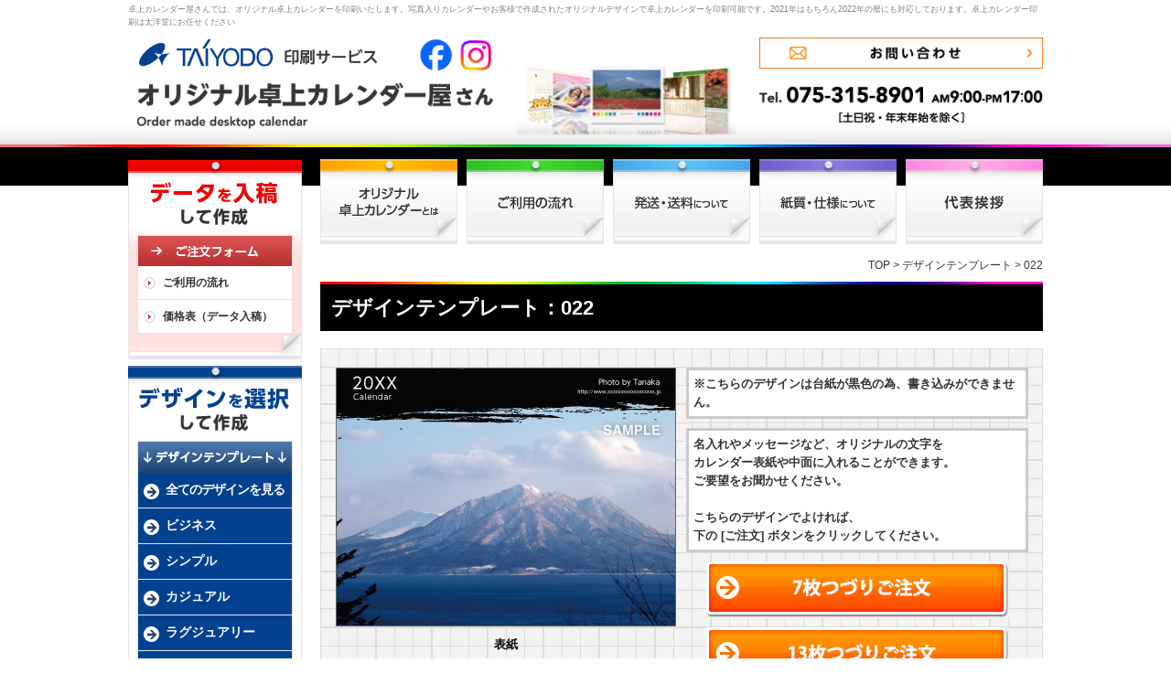

--- FILE ---
content_type: text/html; charset=UTF-8
request_url: https://orig-calendar.com/calendar/022/
body_size: 7201
content:
<!DOCTYPE html>
<html lang="ja">
<head>
<meta charset="UTF-8">
<title>オリジナル卓上カレンダー印刷 | 卓上カレンダー屋さん 京都 太洋堂| 022 | 卓上カレンダー屋さん 京都</title>
<meta name="description" content="オリジナル卓上カレンダー屋さんでは、お客様の写真や会社名を入れたオリジナル卓上カレンダーを制作いたします！">
<meta name="keywords" content="オリジナル卓上カレンダー,卓上カレンダー,卓上カレンダー　手作り,カレンダー作成,写真カレンダー,卓上カレンダー　印刷,2021,2022,2023">

	<meta name="format-detection" content="telephone=no">
<meta property="og:type" content="website">
<meta property="og:site_name" content="卓上カレンダー屋さん">
<meta property="og:title" content="オリジナル卓上カレンダーの制作は太洋堂へ｜オリジナル卓上カレンダーを格安で制作">
<meta property="og:description" content="オリジナル卓上カレンダー屋さんでは、お客様の写真や会社名を入れたオリジナル卓上カレンダーを印刷いたします。さまざまなデザインテンプレートをご用意。">
<meta property="og:image" content="https://orig-calendar.com/images/calendar.png">
<meta property="og:locale" content="ja_JP">
<meta property="og:url" content="https://orig-calendar.com/">

	
<meta name="author" content="TAIYODO">
<link rel="index" href="/">
<link rel="profile" href="http://gmpg.org/xfn/11" />
<link rel="stylesheet" href="https://orig-calendar.com/wp-content/themes/calendar/style.css">
<link rel="pingback" href="https://orig-calendar.com/xmlrpc.php" />
<script type="text/javascript" src="https://orig-calendar.com/wp-content/themes/calendar/js/rollover.js"></script>
<!--[if lt IE 9]>
<script src="https://ie7-js.googlecode.com/svn/version/2.1(beta4)/IE9.js"></script>
<script src="https://html5shiv.googlecode.com/svn/trunk/html5.js"></script>
<![endif]-->
<link rel='dns-prefetch' href='//s.w.org' />
<link rel="alternate" type="application/rss+xml" title="オリジナル卓上カレンダー屋さん &raquo; 022 のコメントのフィード" href="https://orig-calendar.com/calendar/022/feed/" />
		<script type="text/javascript">
			window._wpemojiSettings = {"baseUrl":"https:\/\/s.w.org\/images\/core\/emoji\/12.0.0-1\/72x72\/","ext":".png","svgUrl":"https:\/\/s.w.org\/images\/core\/emoji\/12.0.0-1\/svg\/","svgExt":".svg","source":{"concatemoji":"https:\/\/orig-calendar.com\/wp-includes\/js\/wp-emoji-release.min.js?ver=5.2.21"}};
			!function(e,a,t){var n,r,o,i=a.createElement("canvas"),p=i.getContext&&i.getContext("2d");function s(e,t){var a=String.fromCharCode;p.clearRect(0,0,i.width,i.height),p.fillText(a.apply(this,e),0,0);e=i.toDataURL();return p.clearRect(0,0,i.width,i.height),p.fillText(a.apply(this,t),0,0),e===i.toDataURL()}function c(e){var t=a.createElement("script");t.src=e,t.defer=t.type="text/javascript",a.getElementsByTagName("head")[0].appendChild(t)}for(o=Array("flag","emoji"),t.supports={everything:!0,everythingExceptFlag:!0},r=0;r<o.length;r++)t.supports[o[r]]=function(e){if(!p||!p.fillText)return!1;switch(p.textBaseline="top",p.font="600 32px Arial",e){case"flag":return s([55356,56826,55356,56819],[55356,56826,8203,55356,56819])?!1:!s([55356,57332,56128,56423,56128,56418,56128,56421,56128,56430,56128,56423,56128,56447],[55356,57332,8203,56128,56423,8203,56128,56418,8203,56128,56421,8203,56128,56430,8203,56128,56423,8203,56128,56447]);case"emoji":return!s([55357,56424,55356,57342,8205,55358,56605,8205,55357,56424,55356,57340],[55357,56424,55356,57342,8203,55358,56605,8203,55357,56424,55356,57340])}return!1}(o[r]),t.supports.everything=t.supports.everything&&t.supports[o[r]],"flag"!==o[r]&&(t.supports.everythingExceptFlag=t.supports.everythingExceptFlag&&t.supports[o[r]]);t.supports.everythingExceptFlag=t.supports.everythingExceptFlag&&!t.supports.flag,t.DOMReady=!1,t.readyCallback=function(){t.DOMReady=!0},t.supports.everything||(n=function(){t.readyCallback()},a.addEventListener?(a.addEventListener("DOMContentLoaded",n,!1),e.addEventListener("load",n,!1)):(e.attachEvent("onload",n),a.attachEvent("onreadystatechange",function(){"complete"===a.readyState&&t.readyCallback()})),(n=t.source||{}).concatemoji?c(n.concatemoji):n.wpemoji&&n.twemoji&&(c(n.twemoji),c(n.wpemoji)))}(window,document,window._wpemojiSettings);
		</script>
		<style type="text/css">
img.wp-smiley,
img.emoji {
	display: inline !important;
	border: none !important;
	box-shadow: none !important;
	height: 1em !important;
	width: 1em !important;
	margin: 0 .07em !important;
	vertical-align: -0.1em !important;
	background: none !important;
	padding: 0 !important;
}
</style>
	<link rel='stylesheet' id='wp-block-library-css'  href='https://orig-calendar.com/wp-includes/css/dist/block-library/style.min.css?ver=5.2.21' type='text/css' media='all' />
<link rel='https://api.w.org/' href='https://orig-calendar.com/wp-json/' />
<link rel="EditURI" type="application/rsd+xml" title="RSD" href="https://orig-calendar.com/xmlrpc.php?rsd" />
<link rel="wlwmanifest" type="application/wlwmanifest+xml" href="https://orig-calendar.com/wp-includes/wlwmanifest.xml" /> 
<link rel='prev' title='021' href='https://orig-calendar.com/calendar/021/' />
<link rel='next' title='023' href='https://orig-calendar.com/calendar/023/' />
<meta name="generator" content="WordPress 5.2.21" />
<link rel="canonical" href="https://orig-calendar.com/calendar/022/" />
<link rel='shortlink' href='https://orig-calendar.com/?p=497' />
<link rel="alternate" type="application/json+oembed" href="https://orig-calendar.com/wp-json/oembed/1.0/embed?url=https%3A%2F%2Forig-calendar.com%2Fcalendar%2F022%2F" />
<link rel="alternate" type="text/xml+oembed" href="https://orig-calendar.com/wp-json/oembed/1.0/embed?url=https%3A%2F%2Forig-calendar.com%2Fcalendar%2F022%2F&#038;format=xml" />
<script type="text/javascript">

  var _gaq = _gaq || [];
  _gaq.push(['_setAccount', 'UA-4067328-20']);
  _gaq.push(['_trackPageview']);

  (function() {
    var ga = document.createElement('script'); ga.type = 'text/javascript'; ga.async = true;
    ga.src = ('https:' == document.location.protocol ? 'https://ssl' : 'http://www') + '.google-analytics.com/ga.js';
    var s = document.getElementsByTagName('script')[0]; s.parentNode.insertBefore(ga, s);
  })();

</script>

    <!-- Global site tag (gtag.js) - Google Analytics -->
<script async src="https://www.googletagmanager.com/gtag/js?id=G-4R1NPNSEHP"></script>
<script>
  window.dataLayer = window.dataLayer || [];
  function gtag(){dataLayer.push(arguments);}
  gtag('js', new Date());

  gtag('config', 'G-4R1NPNSEHP');
</script>
    
<script id="_bownow_ts">
var _bownow_ts = document.createElement('script');
_bownow_ts.charset = 'utf-8';
_bownow_ts.src = 'https://contents.bownow.jp/js/UTC_22ee5c2f32ea89f2be0b/trace.js';
document.getElementsByTagName('head')[0].appendChild(_bownow_ts);
</script>
<!-- Begin Mieruca Embed Code -->
<script type="text/javascript" id="mierucajs">
window.__fid = window.__fid || [];__fid.push([680814990]);
(function() {
function mieruca(){if(typeof window.__fjsld != "undefined") return; window.__fjsld = 1; var fjs = document.createElement('script'); fjs.type = 'text/javascript'; fjs.async = true; fjs.id = "fjssync"; var timestamp = new Date;fjs.src = ('https:' == document.location.protocol ? 'https' : 'http') + '://hm.mieru-ca.com/service/js/mieruca-hm.js?v='+ timestamp.getTime(); var x = document.getElementsByTagName('script')[0]; x.parentNode.insertBefore(fjs, x); };
setTimeout(mieruca, 500); document.readyState != "complete" ? (window.attachEvent ? window.attachEvent("onload", mieruca) : window.addEventListener("load", mieruca, false)) : mieruca();
})();
</script>
<!-- End Mieruca Embed Code -->

</head>

<body>
<a name="top" id="page-top"><span class="hidden">#top</span></a>

<!-- wrapper / -->
<div id="wrapper">

<!-- header / -->
<header>
<div id="globalHeader">
<h1>卓上カレンダー屋さんでは、オリジナル卓上カレンダーを印刷いたします。写真入りカレンダーやお客様で作成されたオリジナルデザインで卓上カレンダーを印刷可能です。2021年はもちろん2022年の暦にも対応しております。卓上カレンダー印刷は太洋堂にお任せください</h1>

<div class="globalHeader_fx img-rollover">
<div class="globalHeader_in1">
<div class="globalHeader_in1_01">
<div class="globalHeader_in1_01_logo"><img src="https://orig-calendar.com/wp-content/themes/calendar/images/header/h_logo01.png" alt="TAIYODO オリジナル卓上カレンダー印刷"></div>
<div class="snsBtn">
    <ul>
    <li><!-- facebook -->
					<a href="https://www.facebook.com/BFC%E5%A4%AA%E6%B4%8B%E5%A0%82-321214157898693/" onclick="window.open(this.href, 'facebookwindow', 'width=550, height=450,personalbar=0,toolbar=0,scrollbars=1,resizable=1'); return false;"><img src="https://orig-calendar.com/wp-content/themes/calendar/images/header/h_sns02.png" alt="facebook"></a></li>
					<li><!-- instagram -->
						<a href="https://www.instagram.com/taiyodo_kyoto/" onclick="window.open(this.href, 'tweetwindow', 'width=550, height=450,personalbar=0,toolbar=0,scrollbars=1,resizable=1'); return false;"><img src="https://orig-calendar.com/wp-content/themes/calendar/images/header/h_sns01.png" alt="instagram"></a></li>
    </ul>
</div>
</div>
<h2><a href="https://orig-calendar.com/"><img src="https://orig-calendar.com/wp-content/themes/calendar/images/header/h_logo02.png" alt="TAIYODO オリジナル卓上カレンダー印刷"></a></h2>
</div>

<div class="globalHeader_in3"><img src="https://orig-calendar.com/wp-content/themes/calendar/images/header/head_img.png"></div>

<div class="globalHeader_in2">
<div class="globalHeader_in2_01"><a href="https://taiyodo.sakura.ne.jp/secure/original-calendar/contact/" target="_blank"><img src="https://orig-calendar.com/wp-content/themes/calendar/images/header/btn_h_contact.png" alt="お問い合わせフォーム" class="top_contact"></a></div>
<div class="globalHeader_in2_03"><img src="https://orig-calendar.com/wp-content/themes/calendar/images/header/h_tel.png" alt="オリジナル卓上カレンダー印刷に関するお問い合わせ 075-315-8901" class="tel"></div>
</div>
</div>

</div>

</header>
<!-- / header -->
<!-- section / -->
<section>
	<!-- contents / -->
	<div id="contents">

<!-- nav / -->
<nav>
<ul class="main">
<li><a href="https://orig-calendar.com/"><img src="https://orig-calendar.com/wp-content/themes/calendar/images/menu01_off.png" width="154" height="93" alt="オリジナル卓上カレンダーとは？"></a></li>
<li><img src="https://orig-calendar.com/wp-content/themes/calendar/images/menu02_off.png" width="159" height="93" alt="ご利用の流れ">
	<ul class="sub">
	<li><a href="https://orig-calendar.com/data-flow/"><span>データ入稿</span></a></li>
	<li><a href="https://orig-calendar.com/design-flow/"><span>デザインテンプレート</span></a></li>
	</ul>
</li>
<li><a href="https://orig-calendar.com/delivery/"><img src="https://orig-calendar.com/wp-content/themes/calendar/images/menu03_off.png" width="161" height="93" alt="発送・送料について"></a></li>
<li><a href="https://orig-calendar.com/specification/"><img src="https://orig-calendar.com/wp-content/themes/calendar/images/menu04_off.png" width="161" height="93" alt="紙質・仕様について"></a></li>
<li><a href="https://orig-calendar.com/message/"><img src="https://orig-calendar.com/wp-content/themes/calendar/images/menu05_off.png" width="155" height="93" alt="代表挨拶"></a></li>
<!--li><a href="https://taiyodo.sakura.ne.jp/secure/original-calendar/contact/" target="_blank"><img src="https://orig-calendar.com/wp-content/themes/calendar/images/menu05_off.png" width="155" height="93" alt="お問い合せ"></a></li-->
</ul>
</nav>
<!-- / nav -->
<div id="topicpath">

<a href="https://orig-calendar.com/">TOP</a> &gt; 
<a href="https://orig-calendar.com/design/">デザインテンプレート</a> &gt; 022


</div>
		<div class="entry-content">

			<h1 id="designDetailTitle">デザインテンプレート：022</h1>

			<div id="designDetailImage">
				<table>
					<tr>
						<th>
							<img src="https://orig-calendar.com/wp-content/uploads/022.jpg" alt="022" />
							<p class="title">表紙</p>
						</th>
						<th>
							<div class="explanation">
																<p>※こちらのデザインは台紙が黒色の為、書き込みができません。</p>
							</div>
							<div class="explanation">
								<p>
									名入れやメッセージなど、オリジナルの文字を<br>
									カレンダー表紙や中面に入れることができます。<br>
									ご要望をお聞かせください。<br>
									<br>
									こちらのデザインでよければ、<br>
									下の [ご注文] ボタンをクリックしてください。
								</p>
							</div>
							<div class="order img-rollover"><a href="https://taiyodo.sakura.ne.jp/secure/original-calendar/order-template/?022A" target="_blank"><img src="https://orig-calendar.com/wp-content/themes/calendar/images/order07_btn.png" alt="7枚つづりご注文" /></a></div>
							<div class="order img-rollover"><a href="https://taiyodo.sakura.ne.jp/secure/original-calendar/order-template/?022B" target="_blank"><img src="https://orig-calendar.com/wp-content/themes/calendar/images/order13_btn.png" alt="13枚つづりご注文" /></a></div>
						</th>
					</tr>
					<tr>
						<th>
							<img src="https://orig-calendar.com/wp-content/uploads/022-month07.jpg" alt="022" />
							<p class="title">月ページ（7枚つづり）</p>
						</th>
						<th>
							<img src="https://orig-calendar.com/wp-content/uploads/022-month13.jpg" alt="022" />
							<p class="title">月ページ（13枚つづり）</p>
						</th>
					</tr>
				</table>
			</div>

			<div id="designDetailContent">
				<ul>
					<li>デザインの写真やテキストはサンプルです。<br>ご掲載情報により若干のレイアウト変更を行なう可能性がございます。<br>カレンダーの色は、お客様のパソコン環境によって見え方が異なる場合がございます。</li>
					<li>画面の色と実際の仕上がりの色は異なる場合がございますのでご了承願います。<br>ご掲載情報をテンプレートに作成したデザインを、印刷前にご確認いただきます。</li>
					<li>尚、ご確認いただいた際に修正箇所(文字修正など)がございましたら1回のみ修正を承ります。</li>
				</ul>
			</div> <!-- end : #designDetailContent -->

			<div class="cf mb30">
				<div id="designDetailLeftContent">
					<h2>月ページ名入れパターン</h2>
					<div class="pattern"><img src="https://orig-calendar.com/wp-content/themes/calendar/images/month_name_pattern.png" alt="月ページ名入れパターン" width="342" height="350" /></div>
				</div>
				
				<div id="designDetailRightContent">
					<h2>選べる名入れフォント</h2>
					<img src="https://orig-calendar.com/wp-content/themes/calendar/images/font_ichiran.png" alt="フォント一覧" width="340" height="665" border="0" />
				</div>
			</div>

			<h2>基本料金</h2>
			<div class="table-responsive">
				<table class="pricebox" border="0" cellspacing="0" cellpadding="0">
					<tbody>
						<tr>
							<th> </th>
							<th>7枚つづり（税別）<br>（表紙、2か月1枚×6）</th>
							<th>13枚つづり（税別）<br>（表紙、1か月1枚×12）</th>
						</tr>
						<tr>
							<th>3部</th>
							<td>3,350円</td>
							<td>4,420円</td>
						</tr>
						<tr>
							<th>4部</th>
							<td>3,640円</td>
							<td>4,820円</td>
						</tr>
						<tr>
							<th>5部</th>
							<td>3,850円</td>
							<td>5,100円</td>
						</tr>
						<tr>
							<th>6部</th>
							<td>4,100円</td>
							<td>5,440円</td>
						</tr>
						<tr>
							<th>7部</th>
							<td>4,310円</td>
							<td>5,720円</td>
						</tr>
						<tr>
							<th>8部</th>
							<td>4,560円</td>
							<td>5,940円</td>
						</tr>
						<tr>
							<th>9部</th>
							<td>4,790円</td>
							<td>6,100円</td>
						</tr>
						<tr>
							<th>10部</th>
							<td>4,900円</td>
							<td>6,300円</td>
						</tr>
						<tr>
							<th>20部</th>
							<td>7,600円</td>
							<td>9,900円</td>
						</tr>
						<tr>
							<th>30部</th>
							<td>10,100円</td>
							<td>13,000円</td>
						</tr>
						<tr>
							<th>40部</th>
							<td>12,400円</td>
							<td>16,100円</td>
						</tr>
						<tr>
							<th>50部</th>
							<td>14,500円</td>
							<td>19,000円</td>
						</tr>
						<tr>
							<th>70部</th>
							<td>19,500円</td>
							<td>24,200円</td>
						</tr>
						<tr>
							<th>100部</th>
							<td>26,000円</td>
							<td>31,500円</td>
						</tr>
						<tr>
							<th>150部</th>
							<td>36,500円</td>
							<td>43,000円</td>
						</tr>
						<tr>
							<th>200部</th>
							<td>48,000円</td>
							<td>52,500円</td>
						</tr>
						<tr>
							<th>250部</th>
							<td>60,000円</td>
							<td>65,625円</td>
						</tr>
						<tr>
							<th>300部</th>
							<td>72,000円</td>
							<td>78,750円</td>
						</tr>
						<tr>
							<th>350部</th>
							<td>84,000円</td>
							<td>91,875円</td>
						</tr>
						<tr>
							<th>400部</th>
							<td>96,000円</td>
							<td>105,000円</td>
						</tr>
						<tr>
							<th>450部</th>
							<td>108,000円</td>
							<td>118,125円</td>
						</tr>
						<tr>
							<th>500部</th>
							<td>120,000円</td>
							<td>131,250円</td>
						</tr>
					</tbody>
				</table>
			</div>

			<p>※テンプレート選択の基本料金には、表紙テンプレート料金が加算されています。<br>※上記料金には、表紙名入れ、記念日記入1点を含みます。</p>
			<p>&nbsp;</p>

			<h2>オプション料金</h2>
			<div class="table-responsive">
				<table class="pricebox" border="0" cellspacing="0" cellpadding="0">
					<tbody>
						<tr>
							<th>品名</th>
							<th>料金（税別）</th>
						</tr>
						<tr>
							<td>各月　名入れ</td>
							<td>500円</td>
						</tr>
						<tr>
							<td>記念日記入（2点目以降/1点あたり）</td>
							<td>300円</td>
						</tr>
					</tbody>
				</table>
			</div>
			<p>※入稿データに加工が必要な場合、別途お見積となります。</p>

		</div>

	</div>
	<!-- / contents -->

<div id="banner">
	<a href="https://orig-calendar.com/data/"><img src="https://orig-calendar.com/wp-content/themes/calendar/images/lnavi01_off.png" width="190" height="117" alt="データを入稿"></a>
	<ul class="lnavi01">
		<li><a href="https://orig-calendar.com/data-flow/">ご利用の流れ</a></li>
		<li><a href="https://orig-calendar.com/data-price/">価格表（データ入稿）</a></li>
	</ul>
	<img src="https://orig-calendar.com/wp-content/themes/calendar/images/lnavi01_f.png" width="190" height="35">

	<a href="https://orig-calendar.com/design/"><img src="https://orig-calendar.com/wp-content/themes/calendar/images/lnavi02_off.png" width="190" height="117" alt="デザインを選択"></a>
	<ul class="lnavi02-cat">
		<li class="all_design"><a href="https://orig-calendar.com/design/">全てのデザインを見る</a></li>
	<li class="cat-item cat-item-8"><a href="https://orig-calendar.com/calendar_category/business/">ビジネス</a>
</li>
	<li class="cat-item cat-item-2"><a href="https://orig-calendar.com/calendar_category/simple/">シンプル</a>
</li>
	<li class="cat-item cat-item-3"><a href="https://orig-calendar.com/calendar_category/casual/">カジュアル</a>
</li>
	<li class="cat-item cat-item-4"><a href="https://orig-calendar.com/calendar_category/luxury/">ラグジュアリー</a>
</li>
	<li class="cat-item cat-item-5"><a href="https://orig-calendar.com/calendar_category/character/">キャラクター</a>
</li>
	<li class="cat-item cat-item-6"><a href="https://orig-calendar.com/calendar_category/kids/">キッズ</a>
</li>
	<li class="cat-item cat-item-7"><a href="https://orig-calendar.com/calendar_category/japanese/">和風</a>
</li>
	<li class="cat-item cat-item-9"><a href="https://orig-calendar.com/calendar_category/att_photo/">写真付きヒーリングカレンダー</a>
</li>
	<li class="cat-item cat-item-10"><a href="https://orig-calendar.com/calendar_category/family/">ファミリー</a>
</li>
	</ul>
	<ul class="lnavi02">
		<li class="type2"><a href="https://orig-calendar.com/design-flow/">ご利用の流れ</a></li>
		<li class="type3"><a href="https://orig-calendar.com/design-price/">価格表（デザイン選択）</a></li>
	</ul>
	<img src="https://orig-calendar.com/wp-content/themes/calendar/images/lnavi02_f.png" width="190" height="37">

	<div class="ec_manager">
	            <a href="https://www.love.co.jp/ec_manager/" target="_blank"><img src="https://www.love.co.jp/ec_manager/files/img/bnr/nagata_1000px2.jpg" alt="一人ひとりに、人が応える。 「人」が見える　お店づくりを目指して　株式会社太洋堂Web通販サービス 永田勝也店長"></a>
	</div>

	<ul class="lnavi03">
		<li><a href="https://orig-calendar.com/faq/">よくあるご質問</a></li>
		<li><a href="https://orig-calendar.com/voice/">お客様の声</a></li>
		<li><a href="https://orig-calendar.com/word/">Wordデータ入稿</a></li>
		<li><a href="https://orig-calendar.com/pdf/">PDFデータ入稿</a></li>
	</ul>

	<a href="https://taiyodo.sakura.ne.jp/secure/original-calendar/contact/" target="_blank"><img src="https://orig-calendar.com/wp-content/themes/calendar/images/lnavi_cont_off.png" width="190" height="155" alt="サービスに関するお問い合わせ"></a>
	<!-- nenga_box -->
	<script type="text/javascript" charset="UTF-8" src="https://taiyodo.sakura.ne.jp/nenga_box.js"></script>
	<!-- end : nenga_box -->
</div>
	<div class="clr"></div>
</section>
<!-- / section -->

<link rel="stylesheet" href="https://orig-calendar.com/wp-content/themes/calendar/js/luminous/luminous-basic.min.css">
<script src="https://orig-calendar.com/wp-content/themes/calendar/js/luminous/luminous.min.js"></script>
<script>
	var luminousTrigger = document.querySelector('.luminous');
	if( luminousTrigger !== null ) {
		new Luminous(luminousTrigger);
	}
</script>

<!-- footer / -->
<footer>
<div id="food">
<p class="foodmenu">｜　<a href="https://orig-calendar.com/tokushou/">特定商取引に関する表示</a>　｜　<a href="https://orig-calendar.com/site-map/">サイトマップ</a>　｜　<a href="https://orig-calendar.com/company/">会社概要</a>　｜　<a href="https://orig-calendar.com/privacy/">個人情報保護方針</a>　｜</p>
<a href="#top"><img src="https://orig-calendar.com/wp-content/themes/calendar/images/pagetop.png" width="88" height="48" alt="オリジナルカレンダー PAGETOP" class="pagetop"></a>
<p class="foodseo">オリジナル卓上カレンダー屋さんでは、オリジナルカレンダーの印刷を承っております。こどもの写真入りオリジナルカレンダー印刷、ペットの写真入りオリジナルカレンダー印刷など、自由なデザインでのオリジナルカレンダー印刷を承っております。</p>
<img src="https://orig-calendar.com/wp-content/themes/calendar/images/food_tel.png" width="257" height="61" class="foodtel">
<p class="foodaccess"><strong>株式会社　太洋堂</strong><br>
本 社	 ：　〒615-0007　京都市右京区西院上花田町4<br>
東京支社：　〒103-0025　東京都中央区日本橋茅場町1丁目11-8　紅萌ビル7F</p>
<p class="copyright">Copyright(C) 2026 TAIYODO Co., Ltd. All Rights Reserved.</p>
</div>
</footer>
<!-- / footer -->

<style type="text/css">
#tbnrlink {
	width: 1000px;
	margin: 10px auto;
	min-height: 1px;
	clear:both;
}
#tbnrlink:after {
	content: ".";
	display: block;
	clear: both;
	height: 0;
	visibility: hidden;
}
#tbnrlink ul {
	margin-left:-7px;
	overflow: auto;
}
#tbnrlink ul li {
	float:left;
	padding-bottom: 7px;
	padding-left: 7px;
	list-style:none;
}
#tbnrlink ul li.end {
	padding-right: 0;
}
#tbnrlink a {
	display: inline-block;
	background-color: #fff;
}
#tbnrlink a img {
	vertical-align: bottom;
}
#tbnrlink a:hover img {
	opacity: 0.5;
	filter: alpha(opacity=50);
	-ms-filter: "alpha( opacity=50 )";
}
</style>
<script src="//taiyodo.sakura.ne.jp/banner.js" type="text/javascript" charset="UTF-8"></script>
<script type="text/javascript">
print_banner([ 6 ]);
</script>

</div>
<!-- / wrapper -->

<script type='text/javascript' src='https://orig-calendar.com/wp-includes/js/wp-embed.min.js?ver=5.2.21'></script>

</body>
</html>


--- FILE ---
content_type: text/css
request_url: https://orig-calendar.com/wp-content/themes/calendar/style.css
body_size: 207
content:
@charset "utf-8";

/*
Theme Name: オリジナル卓上カレンダー屋さん
Theme URI: 
Author: TAIYODO Co., Ltd.
Author URI: http://www.love.co.jp/
Description: オリジナル卓上カレンダー屋さんのテーマです。
Version: 1.0
*/

/* default style
----------------------------------------------------------- */
@import url("css/default.css");

/* module style
----------------------------------------------------------- */
@import url("css/module.css");

/* editor style
----------------------------------------------------------- */
@import url("css/editor.css");

/* all style
----------------------------------------------------------- */
@import url("css/element.css");

/* system style
----------------------------------------------------------- */
@import url("css/system.css");


--- FILE ---
content_type: text/css
request_url: https://orig-calendar.com/wp-content/themes/calendar/css/default.css
body_size: 627
content:
@charset "utf-8";
/* ---------------------------------------------------------
 default.css
--------------------------------------------------------- */

/* ----------------------------------------------
 ! init
 ---------------------------------------------- */

html, body, div, span, applet, object, iframe,
h1, h2, h3, h4, h5, h6, p, blockquote, pre,
a, abbr, acronym, address, big, cite, code,
del, dfn, em, font, img, ins, kbd, q, s, samp,
small, strike, strong, sub, sup, tt, var,
b, u, i, center,
dl, dt, dd, ol, ul, li,
fieldset, form, label, legend,
table, caption, tbody, tfoot, thead, tr, th, td {
	background: transparent;
	border: 0;
	margin: 0;
	padding: 0;
	vertical-align: baseline;
}

table, th, td{
	border-collapse: collapse;
	vertical-align: top;
}

img {
	display: inline;
	border: none;
	vertical-align: bottom;
}

h1, h2, h3, h4, h5, h6 {
	font-weight: normal;
	font-size: 1em;
	line-height: 2em;
}

body {
	background-color: #fff;
	font-size: 100%;
	font-family: "メイリオ", Meiryo, "MS Pゴシック", "ヒラギノ角ゴ Pro W3", Arial, Helvetica, Verdana, Arial, Sans-Serif;
}

a:link {
	color: #333333;
	text-decoration: none;
}

a:visited {
	color: #333333;
	text-decoration: none;
}

a:hover {
	color: #333333;
	text-decoration: underline;
}

a:active {
	color: #333333;
	text-decoration: underline;
}

ul, li {
	list-style-type: none;
}

article, aside, footer, header, hgroup, nav, section {
	display: block;
}


img{
	border: none;
	vertical-align: bottom;
}

.hidden {
	display: none;
}

.center {
	text-align: center;
}

.left {
	text-align: left;
}

.right {
	text-align: right;
}

.bold {
	font-weight: bold;
}



--- FILE ---
content_type: text/css
request_url: https://orig-calendar.com/wp-content/themes/calendar/css/module.css
body_size: 2046
content:
@charset "utf-8";body{background-color:#ffffff;text-align:center;color:#333333;-webkit-text-size-adjust:none;}
#wrapper{text-align:center;width:100%;min-width:1000px;margin:0px;padding:0px;background:url(../images/bg.png) center top no-repeat;}
header{text-align:center;width:100%;min-width:1000px;height:174px;margin:0px;padding:0px;}
#globalHeader{width:1000px;height:174px;text-align:left;margin:0px auto;padding:0px;position:relative;}
#globalHeader h1{color:#828282; font-size:9px; line-height:14px; padding:3px 0 10px; width:1000px; z-index:3;}

/**/

.globalHeader_fx {
	display: flex;
	justify-content: space-between;
}

.globalHeader_in1 {
	width: 40%;
	padding-left: 10px;
	box-sizing: border-box;
}

.globalHeader_in2 {
	width: 31%;
}

.globalHeader_in3 {
	width: 24%;
	padding-top: 20px;
}

.globalHeader_in1_01 {
	display: flex;
	justify-content: space-between;
	margin-bottom: 10px;
}

.globalHeader_in1_01_logo {
	width: 67.8%;
}

.snsBtn {
	width: 21%;
}

.snsBtn ul {
	display: flex;
	justify-content: space-between;
}

.snsBtn ul li {
	width: 46%;
}

.globalHeader_in2 {
	display: flex;
	justify-content: space-between;
	flex-wrap: wrap;
}

.globalHeader_in2_01 {
	width: 100%;
}

.globalHeader_in2_03 {
	text-align: center;
}

.globalHeader_in1 img,
.globalHeader_in2 img,
.globalHeader_in3 img {
	width: 100%;
	height: auto;
}

.globalHeader_in2_03 img {
	width: 100%;
}

/**/

nav{width:790px;height:93px;text-align:left;margin:0px 0px 15px;padding:0px;}
nav li{float:left;}
nav .main li{position:relative;}
nav .main ul{position:relative;display:none;margin-left:6px;}
nav .main > li li{clear:left;text-align:left;border-top:none;border-left:none;border-right:none;border-bottom:1px solid #e6e5e5;background-color:#fbf3e7 !important;}
nav .main > li li a{font-weight:bold;display:block;width:150px !important;height:auto !important;color:#565656;background-color:#f9f9f9 !important;}
nav .main > li li a span{display:block;text-align:left;padding:10px 5px 10px 20px;visibility:visible;font-size:12px;}
nav .main li:hover > ul{display:inline-block;position:absolute;top:100%;left:0;}
nav .main > li li a:hover{background-color:#f0f0f0 !important;text-decoration:none;}
nav .main li li:hover ul{top:0px;left:100%;}
* html nav .main li ul.sub li a:hover{background-color:#f0f0f0 !important;text-decoration:none;}
section{width:1000px;margin:0px auto;text-align:left;padding:0px;}
#contents{width:790px;margin:0px;padding:0px;float:right;}
#banner{width:190px;margin:0px;padding:0px;float:left;}
#banner .lnavi01{}
#banner .lnavi01 li{background:url(../images/lnavi01_bg.png);height:37px;margin:0;padding:0;}
#banner .lnavi01 li a{padding-left:38px;line-height:37px;height:37px;margin:0;font-size:12px;font-weight:bold;display:block;}
#banner .lnavi02{}
#banner .lnavi02 li{background:url(../images/lnavi02_bg.png);height:36px;margin:0;padding:0;}
#banner .lnavi02 li a{display:block;padding-left:38px;line-height:36px;font-size:12px;font-weight:bold;margin:0;height:36px;}
#banner .lnavi02 li.type2{background:url(../images/lnavi022_bg.png);height:36px;margin:0;padding:0;}
#banner .lnavi02 li.type3{background:url(../images/lnavi023_bg.png);height:36px;margin:0;padding:0;}
#banner .lnavi02-cat-tit{border-bottom:1px solid #e5e5e5;}
#banner .lnavi02-cat{background:url(../images/lnavi02_bg.png);}
#banner .lnavi02-cat li{margin:0;padding:0 11px;}
#banner .lnavi02-cat li a{display:block;padding:10px 5px 10px 30px;font-size:14px;font-weight:bold;margin:0;border-bottom:1px solid #e5e5e5;}
#banner .lnavi02-cat li a:link,
#banner .lnavi02-cat li a:visited{color:#FFF;background:url(../images/lnavi02-cat_bg_off.png) no-repeat 6px 12px #014190;text-decoration:none;}
#banner .lnavi02-cat li a:hover,
#banner .lnavi02-cat li a:active,
#banner .lnavi02-cat li.current-cat a{color:#014190;background:url(../images/lnavi02-cat_bg_on.png) no-repeat 6px 12px #FFF;text-decoration:none;}
#banner .lnavi03{margin-bottom:15px;}
#banner .lnavi03 li{background:url(../images/lnavi03_bg.png);height:48px;margin-bottom:5px;}
#banner .lnavi03 li a{padding-left:29px;line-height:48px;font-size:12px;font-weight:bold;display:block;margin:0;height:48px;}
#topicpath{text-align:right;font-size:.75em;line-height:1.4em;padding:0 0 10px;}
footer{text-align:center;width:100%;min-width:1000px;height:219px;margin:0px;padding:0px;background:url(../images/food_bg.png) no-repeat center;}
#food{width:1000px;height:219px;text-align:left;margin:0px auto;padding:0px;position:relative;}
#food .pagetop{position:absolute;top:0px;right:0px;}
#food .foodmenu{position:absolute;top:0px;left:0px;line-height:50px;height:50px;font-size:12px;width:100%;border-bottom:#000000 1px solid;}
#food .foodseo{position:absolute;top:68px;left:0px;color:#666666;font-size:10px;}
#food .foodtel{position:absolute;top:111px;left:0px;}
#food .foodaccess{position:absolute;top:117px;left:275px;font-size:12px;}
#food .copyright{position:absolute;top:195px;right:0px;font-size:10px;color:#FFFFFF;}
.clr{clear:both;}
img a{border:none;}
.imgright{float:right;margin-left:15px;margin-bottom:15px;}
.imgleft{float:left;margin-right:15px;margin-bottom:15px;}
.small{font-size:0.7em;line-height:1.6em;}
.normal{font-size:0.8em;line-height:1.6em;}
.large{font-size:0.9em;line-height:1.6em;}
.largest{font-size:1.1em;line-height:1.6em;}
.m00{margin:0px;}
.m05{margin:5px;}
.m10{margin:10px;}
.m15{margin:15px;}
.m20{margin:20px;}
.m25{margin:25px;}
.m30{margin:30px;}
.m35{margin:35px;}
.m40{margin:40px;}
.mt00{margin-top:0;}
.mt05{margin-top:5px;}
.mt10{margin-top:10px;}
.mt15{margin-top:15px;}
.mt20{margin-top:20px;}
.mt25{margin-top:25px;}
.mt30{margin-top:30px;}
.mt40{margin-top:40px;}
.mb00{margin-bottom:0;}
.mb05{margin-bottom:5px!important;}
.mb10{margin-bottom:10px!important;}
.mb15{margin-bottom:15px!important;}
.mb20{margin-bottom:20px!important;}
.mb25{margin-bottom:25px!important;}
.mb30{margin-bottom:30px!important;}
.mb40{margin-bottom:40px!important;}
.mb50{margin-bottom:50px!important;}
.ml00{margin-left:0;}
.ml05{margin-left:5px;}
.ml10{margin-left:10px;}
.ml15{margin-left:15px;}
.ml20{margin-left:20px;}
.ml25{margin-left:25px;}
.ml30{margin-left:30px;}
.ml40{margin-left:40px;}
.mr00{margin-right:0;}
.mr05{margin-right:5px;}
.mr10{margin-right:10px;}
.mr15{margin-right:15px;}
.mr20{margin-right:20px;}
.mr25{margin-right:25px;}
.mr30{margin-right:30px;}
.mr40{margin-right:40px;}
.p00{padding:0px;}
.p05{padding:5px;}
.p10{padding:10px;}
.p15{padding:15px;}
.p20{padding:20px;}
.p30{padding:30px;}
.p40{padding:40px;}
.pt00{padding-top:0;}
.pt05{padding-top:5px;}
.pt10{padding-top:10px;}
.pt15{padding-top:15px;}
.pt20{padding-top:20px;}
.pt25{padding-top:25px;}
.pt30{padding-top:30px;}
.pt40{padding-top:40px;}
.pb00{padding-bottom:0;}
.pb05{padding-bottom:5px;}
.pb10{padding-bottom:10px;}
.pb15{padding-bottom:15px;}
.pb20{padding-bottom:20px;}
.pb25{padding-bottom:25px;}
.pb30{padding-bottom:30px;}
.pb40{padding-bottom:40px;}
.pl00{padding-left:0;}
.pl05{padding-left:5px;}
.pl10{padding-left:10px;}
.pl15{padding-left:15px;}
.pl20{padding-left:20px;}
.pl25{padding-left:25px;}
.pl30{padding-left:30px;}
.pl40{padding-left:40px;}
.pr00{padding-right:0;}
.pr05{padding-right:5px;}
.pr10{padding-right:10px;}
.pr15{padding-right:15px;}
.pr20{padding-right:20px;}
.pr25{padding-right:25px;}
.pr30{padding-right:30px;}
.pr40{padding-right:40px;}
.cf:before,
.cf:after{content:"";display:table;}
.cf:after{clear:both;}
.cf{zoom:1;}
.img-rollover a:hover img{opacity:.8;filter:alpha(opacity=80);-ms-filter:"alpha( opacity=80 )";background:#fff;}
.img-rollover input:hover{opacity:.8;filter:alpha(opacity=80);-ms-filter:"alpha( opacity=80 )";background:#fff;}



/**/

.youtube_box {
	width: 100%;
	max-width: 640px;
	margin: 30px auto;
}

.youtube_box_in {
  position: relative;
  width: 100%;
  padding-top: 56.25%;
}
.youtube_box_in iframe {
  position: absolute;
  top: 0;
  right: 0;
  width: 100% !important;
  height: 100% !important;
}


/**/


.notice_msg {
	border: solid 3px #fa2d2d;
	padding: 1em 2em;
	font-size: 14px;
	text-align: left;
	margin-bottom: 30px;
	background: #fdf5f5;
}

.notice_msg1 {
	margin-bottom:15px;
	font-weight:bold;
}

.notice_msg .text-red {
	font-weight: bold;
	color: #f00;
	
}

/**/

.ec_manager {
	width: 100%;
	margin: 5px 0 15px;
}

.ec_manager img {
	border: 2px solid #6ec900;
	width: calc(100% - 4px);
	height: auto;
}


--- FILE ---
content_type: text/css
request_url: https://orig-calendar.com/wp-content/themes/calendar/css/editor.css
body_size: 525
content:
@charset "utf-8";
/* ---------------------------------------------------------
 editor.css
--------------------------------------------------------- */

/*************************************/
/********** entry-content **********/
/*************************************/

.entry-content {
	font-size:0.8em;
	line-height:1.6em;
}

.entry-content p {
	margin-bottom: 15px;
}

.entry-content a:link {
	color: #f45904;
	text-decoration: none;
}
.entry-content a:visited {
	color: #f45904;
	text-decoration: none;
}
.entry-content a:hover {
	color: #f45904;
	text-decoration: underline;
}
.entry-content a:active {
	color: #f45904;
	text-decoration: underline;
}

.entry-content h1 {
	background:url(../images/subtitle_01.png) no-repeat;
	line-height:58px;
	padding-left:12px;
	color:#FFFFFF;
	font-weight:bold;
	margin-bottom:15px;
	font-size:22px;
}

.entry-content h2 {
	background:url(../images/subtitle_02.png) no-repeat;
	line-height:38px;
	padding-left:20px;
	color:#000000;
	font-weight:bold;
	margin-bottom:15px;
	font-size:16px;
}

.entry-content h3 {
	background:url(../images/subtitle_03.png) no-repeat;
	line-height:28px;
	padding-left:13px;
	color:#000000;
	font-weight:bold;
	margin-bottom:12px;
	font-size:14px;
}

.entry-content h4 {
	clear: both;
	font-weight: bold;
	font-size: 14px;
	line-height: 20px;
	margin-bottom: 5px;
	color: #000000;
}

.entry-content h5 {
	clear: both;
	font-weight: bold;
	font-size: 14px;
	line-height: 20px;
	margin-bottom: 5px;
}

.entry-content h6 {
	clear: both;
	font-weight: bold;
}




/*************************************/
/********** img **********/
/*************************************/

.alignleft,
.alignright {
	margin-bottom: 20px;
}

.alignleft {
	display: block;
	background-color: #FFFFFF;
	float: left;
	margin-right: 15px;
}

.alignright {
	display: block;
	background-color: #FFFFFF;
	float: right;
	margin-left: 15px;
}

.aligncenter {
	display: block;
	background-color: #FFFFFF;
	margin: 0px auto 20px;
}

.wp-caption .wp-caption-text,
.gallery-caption {
	font-size: 12px;
}
.wp-caption .wp-caption-text {
	margin: 0px;
	padding: 8px 0px 0px 0px;
	text-align: center;
}
.waku {
	border: 5px solid #F90;
	border-radius: 15px;	
}

.recbox {
	border-collapse:collapse;
}
.recbox th {
	border:#8dbd50 1px solid;
	padding:5px 7px;
	background:#f8fceb;
	font-weight:bold;
}
.recbox td {
	border:#8dbd50 1px solid;
	padding:5px 7px;
	background:#ffffff;
}


--- FILE ---
content_type: text/css
request_url: https://orig-calendar.com/wp-content/themes/calendar/css/element.css
body_size: 1709
content:
@charset "utf-8";.topcatch{margin:13px 18px 20px;padding:0px;}
.scene{background:url(../images/scene_bg.png) repeat-y;}
p.txt01{margin:3px 0px 0px 34px;font-size:12px;line-height:22px;width:220px;}
p.txt02{margin:3px 0px 0px 16px;font-size:12px;line-height:22px;width:220px;}
p.txt03{margin:3px 0px 0px 17px;font-size:12px;line-height:22px;width:220px;}
.news{width:790px;height:156px;font-size:12px;line-height:20px;overflow:auto;margin-bottom:25px}
.news td{padding:8px 0px;border-bottom:#dddddd 1px solid;}
.newstime{width:70px;}
.newsdata{width:630px;}
.newsdata a:link{color:#f45904;text-decoration:none;}
.newsdata a:visited{color:#f45904;text-decoration:none;}
.newsdata a:hover{color:#f45904;text-decoration:underline;}
.newsdata a:active{color:#f45904;text-decoration:underline;}
.sizebox{border-collapse:collapse;margin-bottom:20px;}
.sizebox th{border:#999999 1px solid;padding:5px 10px;background:#eeeeee;}
.sizebox td{border:#999999 1px solid;padding:5px 10px;background:#ffffff;}
.sizebox th.tdcenter,
.sizebox td.tdcenter{text-align:center;vertical-align:middle;}
.takufile{border:#999999 1px solid;padding:10px 15px;background:#ffffff;}

.pricebox{border-collapse:collapse;margin-bottom:20px;}
.pricebox th{border:#999999 1px solid;padding:5px 10px;background:#eeeeee;text-align:center;}
.pricebox td{border:#999999 1px solid;padding:5px 10px;background:#ffffff;text-align:center;}
/**/

.price_page .pricebox.pricebox2 {
	width: 600px;
	margin-left: auto;
	margin-right: auto;
}

.pricebox.pricebox2 tbody tr td {
	line-height: 1.3;
	padding: 8px 10px 5px;
}

.pricebox.pricebox2 tbody tr td:nth-of-type(2),
.pricebox.pricebox2 tbody tr td:nth-of-type(3) {
	font-size: 16px;
}

.pricebox.pricebox2 tbody tr td:nth-of-type(2) .hontai_price,
.pricebox.pricebox2 tbody tr td:nth-of-type(3) .hontai_price {
	font-size: 12.8px;
}

/**/
.delivaryText{margin:0 auto 10px;text-align:left;line-height:1.5em;text-align:right;}
.delivaryTable{width:100%;line-height:1.4em;background-color:#FFFFFF;margin:0 auto 10px;border:solid 2px #333;}
.delivaryTable th{background-color:#e2f3fa;width:25%;text-align:left;font-weight:normal;padding:6px;border-bottom:solid 1px #333;}
.delivaryTable td{padding:6px;text-align:center;border-bottom:solid 1px #333;}
.delivaryTable td.sat{background-color:#e2fafa;}
.delivaryTable td.sun{background-color:#fbd4c5;}
.val{vertical-align:middle;}
.tokushouTable{width:700px;}
.tokushouTable th{width:200px;vertical-align:top;text-align:left;font-weight:bold;padding:8px 16px;}
.tokushouTable td{background-color:#fff;padding:8px 16px;vertical-align:top;text-align:left;}
.companyTable{border-top:solid 1px #999999;width:750px;margin-left:auto;margin-right:auto;}
.companyTable th{border-bottom:solid 1px #999999;background-color:#eeeeee;text-align:left;font-weight:normal;padding:8px 16px;}
.companyTable td{border-bottom:solid 1px #999999;background-color:#fff;padding:8px 16px;text-align:left;}
.comList{margin:0 0 10px 30px;text-align:left;}
.comMarkList{margin:0 0 10px 30px;text-align:left;}
.comMarkList li{list-style:disc !important;}
.privacyList li{padding-bottom:8px;list-style:decimal;}
.bText{font-weight:bold;}
.red{color:#F00;}
.top-voice-content{width:790px;margin-bottom:20px;}
.top-voice-content .top{width:790px;height:49px;background:url(../images/top-voice_top.png) no-repeat left bottom;}
.top-voice-content .content{width:790px;background:url(../images/top-voice_side.png) repeat-y left top;}
.top-voice-content .content .voice{padding:15px 0 15px 13px;}
.top-voice-content .content .voice ul li{float:left;width:230px;height:240px;margin-right:7px;padding:8px 8px;border:2px solid #f5a763;background-color:#fff7f0;border-radius:5px;-webkit-border-radius:5px;-moz-border-radius:5px;}
.top-voice-content .content .voice ul li .title{font-weight:bold;background-color:#f68d32;padding:3px 10px;color:#FFF;margin-bottom:8px;}
.top-voice-content .content .voice ul li .name{text-align:right;font-size:14px;font-weight:bold;padding-right:8px;margin-bottom:12px;}
.top-voice-content .content .voice ul li .text{font-size:12px;line-height:22px;}
.top-voice-content .content .link_voice{clear:both;text-align:right;padding:10px 25px;}
.top-voice-content .content .link_voice a:link{color:#f45904;text-decoration:none;}
.top-voice-content .content .link_voice a:visited{color:#f45904;text-decoration:none;}
.top-voice-content .content .link_voice a:hover{color:#f45904;text-decoration:underline;}
.top-voice-content .content .link_voice a:active{color:#f45904;text-decoration:underline;}
.top-voice-content .bottom{width:790px;height:5px;background:url(../images/top-voice_bottom.png) no-repeat left top;}
.page-voice-ul li{padding-left:110px;background:url(../images/person.png) no-repeat 20px top;}
.page-voice-ul li .name{font-weight:bold;font-size:14px;margin-bottom:7px;}


/**/


.order_notes {
	display: block!important;
	width: 100%;
	text-align: center;
}

.order_notes_in {
	display: inline-block!important;
	border: 1px solid #333;
	padding: 15px 20px;
	margin: 0 auto 30px auto;
	max-width: 100%;
	text-align: left;
	box-sizing: border-box;
}

.order_notes ul,
.order_notes li,
.order_notes p {
	padding: 0;
	margin: 0;
	font-size: 14px;
	line-height: 1.4;
}

.order_notes p {
	margin-bottom: 10px;
}

.order_notes p.order_notes_title {
	font-weight: bold;
}

.order_notes li {
	margin-left: 1.5em;
	list-style: disc!important;
}


/**/

.message_sp {
	display: none;
}

.message_sec01 {
	display: flex;
	justify-content: space-between;
	padding: 0;
	margin: 0 0 85px 0;
}
.message_sec01_01 {
	width: 30%;
}
.message_sec01_01 img {
	width: 100%;
}
.message_sec01_02 {
	width: 65%;
}
.message_sec01_01 p {
	font-size: 13px;
	text-align: center;
}
.message_sec01_01 p span {
	font-size: 16px;
}
.message_sec01_02 p {
	font-size: 16px;
	line-height: 1.8;
}

.entry-content .message_page h1 {
	background: none;
	line-height: 30px;
	padding: 7px 10px 3px 15px;
	color: #5a5a5a;
	font-weight: bold;
	margin: 30px auto 70px;
	font-size: 24px;
	border-left: 3px solid #0f5ebf;
	outline: 1px solid #cacaca;
	outline-offset: 0.6em;
	width: calc(100% - 1.2em - 2px);
	box-sizing: border-box;
}

.entry-content .message_sec02 h2 {
	background: none;
	line-height: normal;
	padding: 0;
	margin-bottom: 30px;
	font-size: 30px;
	color: #242a3a;
}

.message_sec02 h2 .h2_txt_xxl {
	font-size: 1.6em;
}

.entry-content .message_sec02 h3 {
	padding: 0 0 0 15px;
	margin: 0 0 30px 0;
	background: none;
	border: none;
	background: #182b47 url(../images/message/h3_bg.png) repeat-x left top;
	color: #fff;
	font-size: 18px;
	line-height: 50px;
	vertical-align: bottom;
}

.message_sec02 h3 .message_h3_num {
	font-size: 60px;
	-webkit-text-stroke-width: 2px;
	-webkit-text-stroke-color: #182b47;
}

.message_sec02 h3 .txt_l {
	font-size: 28px;
}

.message_sec02_cont {
	display: flex;
	justify-content: space-between;
	margin-bottom: 50px;
}

.message_sec02_cont img {
	width: 25%;
}

.message_sec02_cont div {
	width: 70%;
}

.message_sec02_cont div p {
	font-size: 16px;
	line-height: 1.8;
}

.message_sec03 .message_sec03_02 {
	display: inline-block;
	float: right;
	margin-bottom: 50px;
}

.message_sec03 p {
	font-size: 16px;
	line-height: 1.8;
	margin-bottom: 0;
}


--- FILE ---
content_type: text/css
request_url: https://orig-calendar.com/wp-content/themes/calendar/css/system.css
body_size: 1293
content:
@charset "utf-8";.pagenavi{clear:both;padding:0px 15px;color:#999999;}
* html .pagenavi{clear:both;padding:0px 25px;color:#999999;}
.pagenavi span.count{float:left;display:block;margin-right:20px;}
.pagenavi .wp-pagenavi{float:left;width:600px;}
.pagenavi span.pages{padding:2px 10px 2px 0;border-right:solid 1px #CCCCCC;}
.pagenavi span.current{background-color:#000000;color:#FFFFFF;padding:2px 10px;}
.pagenavi span.extend{margin:2px -8px 2px 10px;}
.pagenavi a{padding:2px 10px;border-right:solid 1px #CCCCCC;color:#000000;}
.designList{float:left;margin-bottom:10px;margin-left:-10px;_margin-left:-20px;}
.designList ul{margin-bottom:12px;}
.designList li{float:left;width:164px;margin-left:10px;margin-top:10px;padding:12px;background-color:#f3f3f3;border:solid 1px #dddddd;}
.designImage{width:162px;height:123px;_height:125px;margin-bottom:10px;text-align:center;background-color:#f3f3f3;padding:1px;}
.designImage img{border:solid 1px #717171;}
.designInfo{text-align:center;margin-bottom:10px;}
.designTitle{color:#333333;}
.designBtn{clear:both;text-align:center;}
#designDetailTitle img{vertical-align:text-bottom;}
#designDetailImage{padding:20px 10px 0px;color:#000000;border:solid 1px #dddddd;background-color:#f7efdf;background-image:url(../images/calendar_bg.png);background-position:left top;}
#designDetailImage img{border:solid 1px #666666;}
#designDetailImage table{width:100%;}
#designDetailImage table th{width:50%;text-align:center;vertical-align:top;}
#designDetailImage table td{font-weight:bold;text-align:center;vertical-align:top;padding-top:10px;padding-bottom:20px;}
#designDetailImage .explanation{text-align:left;vertical-align:top;color:#333333;width:325px;margin-left:15px;padding:10px 10px 0px;font-weight:bold;border:solid 3px #cbcbcb;background-color:#FFFFFF;margin-bottom:15px;}
#designDetailImage .order{text-align:center;}
#designDetailImage .order img{border:none;}
#designDetailContent{color:#000000;background-color:#f3f3f3;padding:20px 20px 10px;margin-bottom:30px;}
#designDetailContent ul{margin-left:20px;}
#designDetailContent ul li{list-style-type:disc;padding-bottom:10px;}
#designDetailLeftContent{float:left;width:424px;}
#designDetailLeftContent .pattern{text-align:center;}
#designDetailRightContent{float:right;width:340px;}
ul.sitemap{margin:0 0 0 15px !important;padding:0 !important;}
ul.sitemap li{font-weight:bold;font-size:14px;line-height:20px;margin:0 !important;padding:0 0 5px 0 !important;color:#000000;}


/* .button_sample */

.button_sample a {
	display: block;
	height: 107px;
	margin: 2em auto;
	margin-top: 0;
	background-image: url('../images/btm_sample.png');
	background-size: contain;
	background-repeat: no-repeat;
	background-position: center center;
/*
	padding: 1em;
	text-decoration: none !important;
	border: solid 3px #fff;
	border-radius: 4px;
	background: rgb(255,148,1);
	background: -moz-linear-gradient(top,  rgba(255,148,1,1) 0%, rgba(255,148,1,1) 50%, rgba(255,108,1,1) 51%, rgba(255,67,1,1) 100%);
	background: -webkit-linear-gradient(top,  rgba(255,148,1,1) 0%,rgba(255,148,1,1) 50%,rgba(255,108,1,1) 51%,rgba(255,67,1,1) 100%);
	background: linear-gradient(to bottom,  rgba(255,148,1,1) 0%,rgba(255,148,1,1) 50%,rgba(255,108,1,1) 51%,rgba(255,67,1,1) 100%);
	filter: progid:DXImageTransform.Microsoft.gradient( startColorstr='#ff9401', endColorstr='#ff4301',GradientType=0 );
	box-shadow: 2px 2px 4px rgba(0,0,0,.6), 4px 4px 8px rgba(255,67,1,0.6) inset, -4px -4px 8px rgba(255,67,1,0.6) inset;
	user-select: none;
*/
}

.button_sample a:hover {
	opacity: .8;
}

.button_sample a span {
	display: none;
/*
	display: block;
	line-height: normal;
	text-align: center;
	color: #fff;
*/
}

.button_sample a span:nth-child(1) {
	font-size: 24px;
	font-weight: bold;
}

.button_sample a span:nth-child(2) {
}


/* lnavi02-cat */

.lnavi02-cat .all_design {
	letter-spacing: -1px;
}


/* .lum */

.lum-lightbox-inner {
	top: 0 !important;
	right: 0 !important;
	bottom: 0 !important;
	left: 0 !important;
	overflow: auto !important
}

.lum-lightbox-inner img {
	max-width: none !important;
	max-height: none !important;
}

.lum-close-button {
	cursor: pointer;
}


/* #designDetailImage */

#designDetailImage .explanation {
	width: auto;
	margin: 0 5px;
	margin-bottom: 10px;
	padding: 5px;
}

#designDetailImage .explanation p {
	margin-bottom: 0;
}

#designDetailImage .title {
	padding-top:10px;
	padding-bottom:20px;
}

#designDetailImage .order {
	margin-bottom: 10px;
}



--- FILE ---
content_type: application/javascript
request_url: https://taiyodo.sakura.ne.jp/nenga_box.js
body_size: 205
content:
// UTF-8
/*
	document.write ("\n");
	document.write ("<a href=\"https://nenga-print.com\" target=\"_blank\">\n");
	document.write ("<img src=\"https://taiyodo.sakura.ne.jp/nenga_bnr.png\" style=\"width:100%; height:auto; margin-top:10px; margin-bottom:10px;\" alt=\"年賀状印刷 安さに自信あり！2026午年【年賀状プリント屋さん】\" title=\"年賀状印刷 安さに自信あり！2026午年【年賀状プリント屋さん】\" />\n");
	document.write ("</a>\n");
	document.write ("\n");
*/